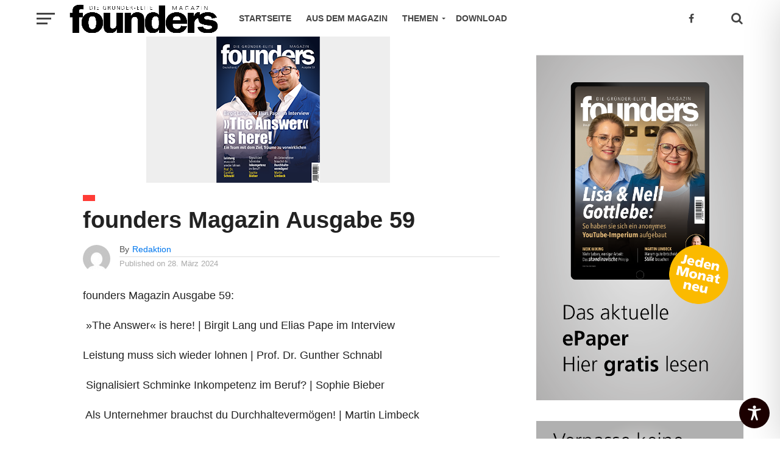

--- FILE ---
content_type: text/css; charset=utf-8
request_url: https://founders-magazin.de/wp-content/cache/min/1/wp-content/uploads/2024/05/csshero-static-style-click-mag.css?ver=1766155852
body_size: -69
content:
.mvp-main-nav-cont img{height:60px;padding-top:5px}.ff-t-container>.ff-t-cell label{font-size:14px}.ff-el-group>.ff-el-input--content span{font-size:14px}fieldset .ff_t_c{font-size:14px}.fluentform>#fluentform_3 p{font-size:10px}#fluentform_3>fieldset>.ff-el-group>.ff-el-input--label>label{font-size:10px}@media screen and (max-width:768px){.mvp-main-nav-cont img{height:50px;padding-top:5px}}@media screen and (max-width:375px){.mvp-feat2-main .mvp-stand-title{font-size:18px!important}}